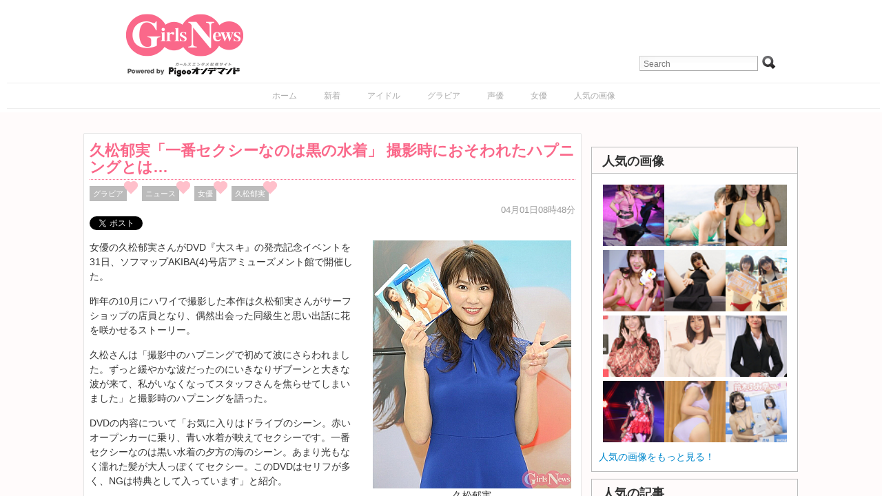

--- FILE ---
content_type: text/html; charset=UTF-8
request_url: https://www.girlsnews.tv/actress/333921
body_size: 68257
content:
<!DOCTYPE html>
<html lang="ja">
<head>

    <!-- Google tag (gtag.js) -->
    <script async src="https://www.googletagmanager.com/gtag/js?id=G-XWT3XF331P"></script>
    <script>
        window.dataLayer = window.dataLayer || [];
        function gtag(){dataLayer.push(arguments);}
        gtag('js', new Date());

        gtag('config', 'G-XWT3XF331P');
    </script>

    <meta http-equiv="Content-Type" content="text/html; charset=UTF-8"/>
    <meta name="viewport" content="width=device-width"/>
    <link rel="amphtml" href="https://www.girlsnews.tv/actress/333921?amp=1"/>
    <meta name="author" content="Re-solution"/>
    
    <link rel="shortcut icon"
          href="https://www.girlsnews.tv/wp-content/themes/girlsnews/girlsfavicon.ico"
          type="image/vnd.microsoft.icon"/>
    <meta name="generator" content="WordPress 6.6.1"/> <!-- leave this for stats -->
    <link rel="stylesheet" href="https://www.girlsnews.tv/wp-content/themes/girlsnews/style.css" type="text/css" media="all"/>
    <link rel="stylesheet" href="https://www.girlsnews.tv/wp-content/themes/girlsnews/add_css.css" type="text/css" media="all"/>

    
    <script src="/AC_RunActiveContent.js" language="javascript"></script>

            <link rel="alternate" type="application/rss+xml" title="ガールズエンターテインメント総合情報サイト RSS Feed"
              href="https://www.girlsnews.tv/?feed=rss2"/>
        <!--[if IE 6]>
    <script src="https://www.girlsnews.tv/wp-content/themes/girlsnews/belatedpng.js"></script>
    <script>
        DD_belatedPNG.fix('.png_bg, img, #sidebar ul li, .plimage, .headerimage, .homeimage');
    </script>
    <style>
      #header .blogtitle .sheen {display: none; height: 1px;}
    </style>
  <![endif]-->
    
    <meta property="fb:app_id" content="328126857270354"/>
    <!-- OGPtag Start -->
    <meta property="og:title"
          content="GirlsNews｜ 久松郁実「一番セクシーなのは黒の水着」 撮影時におそわれたハプニングとは… - GirlsNews"/>
    <meta property="og:type" content="article"/>
    <meta property="og:url" content="https://www.girlsnews.tv/actress/333921"/>
    <meta property="og:site_name" content="GirlsNews"/>
        <meta property="og:image" content="https://www.girlsnews.tv/reimage/y2019/m04/ww800/hh400/img20190331hisamatsuikumi1.jpg"/>
    <meta property="og:description" content="女優の久松郁実さんがDVD『大スキ』の発売記念イベントを31日、ソフマップAKIBA(4)号店アミューズメント館で開催した。

昨年の10月にハワイで撮影した本作は久松郁実さんがサーフショップの店員となり、偶然出会った同級生と思い出話に花を咲かせるスト..." />
    <!-- OGPtag End -->

    <!-- TwitterCard Start -->
    <meta name="twitter:card" content="summary_large_image"/>
    <meta name="twitter:creator" content="@GirlsNewsTV" />
    <meta name="twitter:site" content="@GirlsNewsTV"/>
    <meta name="twitter:title" content="GirlsNews｜ 久松郁実「一番セクシーなのは黒の水着」 撮影時におそわれたハプニングとは… - GirlsNews" />
    <meta name="twitter:description" content="女優の久松郁実さんがDVD『大スキ』の発売記念イベントを31日、ソフマップAKIBA(4)号店アミューズメント館で開催した。

昨年の10月にハワイで撮影した本作は久松郁実さんがサーフショップの店員となり、偶然出会った同級生と思い出話に花を咲かせるスト..." />
    <meta name="twitter:url" content="https://www.girlsnews.tv/actress/333921" />
    <meta name="twitter:image" content="https://www.girlsnews.tv/reimage/y2019/m04/ww800/hh400/img20190331hisamatsuikumi1.jpg" />
    <!-- TwitterCard End -->

    
		<!-- All in One SEO 4.7.0 - aioseo.com -->
		<title>久松郁実「一番セクシーなのは黒の水着」 撮影時におそわれたハプニングとは… - GirlsNews</title>
		<meta name="description" content="女優の久松郁実さんがDVD『大スキ』の発売記念イベントを31日、ソフマップAKIBA(4)号店アミューズメント" />
		<meta name="robots" content="max-image-preview:large" />
		<link rel="canonical" href="https://www.girlsnews.tv/actress/333921" />
		<meta name="generator" content="All in One SEO (AIOSEO) 4.7.0" />
		<meta property="og:locale" content="ja_JP" />
		<meta property="og:site_name" content="GirlsNews - ガールズエンターテインメント総合情報サイト" />
		<meta property="og:type" content="article" />
		<meta property="og:title" content="久松郁実「一番セクシーなのは黒の水着」 撮影時におそわれたハプニングとは… - GirlsNews" />
		<meta property="og:description" content="女優の久松郁実さんがDVD『大スキ』の発売記念イベントを31日、ソフマップAKIBA(4)号店アミューズメント" />
		<meta property="og:url" content="https://www.girlsnews.tv/actress/333921" />
		<meta property="article:published_time" content="2019-03-31T23:48:27+00:00" />
		<meta property="article:modified_time" content="2019-03-31T23:48:27+00:00" />
		<script type="application/ld+json" class="aioseo-schema">
			{"@context":"https:\/\/schema.org","@graph":[{"@type":"BlogPosting","@id":"https:\/\/www.girlsnews.tv\/actress\/333921#blogposting","name":"\u4e45\u677e\u90c1\u5b9f\u300c\u4e00\u756a\u30bb\u30af\u30b7\u30fc\u306a\u306e\u306f\u9ed2\u306e\u6c34\u7740\u300d \u64ae\u5f71\u6642\u306b\u304a\u305d\u308f\u308c\u305f\u30cf\u30d7\u30cb\u30f3\u30b0\u3068\u306f\u2026 - GirlsNews","headline":"\u4e45\u677e\u90c1\u5b9f\u300c\u4e00\u756a\u30bb\u30af\u30b7\u30fc\u306a\u306e\u306f\u9ed2\u306e\u6c34\u7740\u300d \u64ae\u5f71\u6642\u306b\u304a\u305d\u308f\u308c\u305f\u30cf\u30d7\u30cb\u30f3\u30b0\u3068\u306f\u2026","author":{"@id":"https:\/\/www.girlsnews.tv\/author\/seedxyz999#author"},"publisher":{"@id":"https:\/\/www.girlsnews.tv\/#organization"},"datePublished":"2019-04-01T08:48:27+09:00","dateModified":"2019-04-01T08:48:27+09:00","inLanguage":"ja","mainEntityOfPage":{"@id":"https:\/\/www.girlsnews.tv\/actress\/333921#webpage"},"isPartOf":{"@id":"https:\/\/www.girlsnews.tv\/actress\/333921#webpage"},"articleSection":"\u30b0\u30e9\u30d3\u30a2, \u30cb\u30e5\u30fc\u30b9, \u5973\u512a, \u4e45\u677e\u90c1\u5b9f"},{"@type":"BreadcrumbList","@id":"https:\/\/www.girlsnews.tv\/actress\/333921#breadcrumblist","itemListElement":[{"@type":"ListItem","@id":"https:\/\/www.girlsnews.tv\/#listItem","position":1,"name":"Home","item":"https:\/\/www.girlsnews.tv\/","nextItem":"https:\/\/www.girlsnews.tv\/category\/actress#listItem"},{"@type":"ListItem","@id":"https:\/\/www.girlsnews.tv\/category\/actress#listItem","position":2,"name":"\u5973\u512a","previousItem":"https:\/\/www.girlsnews.tv\/#listItem"}]},{"@type":"Organization","@id":"https:\/\/www.girlsnews.tv\/#organization","name":"GirlsNews","description":"\u30ac\u30fc\u30eb\u30ba\u30a8\u30f3\u30bf\u30fc\u30c6\u30a4\u30f3\u30e1\u30f3\u30c8\u7dcf\u5408\u60c5\u5831\u30b5\u30a4\u30c8","url":"https:\/\/www.girlsnews.tv\/"},{"@type":"Person","@id":"https:\/\/www.girlsnews.tv\/author\/seedxyz999#author","url":"https:\/\/www.girlsnews.tv\/author\/seedxyz999","name":"GirlsNews \u53d6\u6750\u73ed"},{"@type":"WebPage","@id":"https:\/\/www.girlsnews.tv\/actress\/333921#webpage","url":"https:\/\/www.girlsnews.tv\/actress\/333921","name":"\u4e45\u677e\u90c1\u5b9f\u300c\u4e00\u756a\u30bb\u30af\u30b7\u30fc\u306a\u306e\u306f\u9ed2\u306e\u6c34\u7740\u300d \u64ae\u5f71\u6642\u306b\u304a\u305d\u308f\u308c\u305f\u30cf\u30d7\u30cb\u30f3\u30b0\u3068\u306f\u2026 - GirlsNews","description":"\u5973\u512a\u306e\u4e45\u677e\u90c1\u5b9f\u3055\u3093\u304cDVD\u300e\u5927\u30b9\u30ad\u300f\u306e\u767a\u58f2\u8a18\u5ff5\u30a4\u30d9\u30f3\u30c8\u309231\u65e5\u3001\u30bd\u30d5\u30de\u30c3\u30d7AKIBA(4)\u53f7\u5e97\u30a2\u30df\u30e5\u30fc\u30ba\u30e1\u30f3\u30c8","inLanguage":"ja","isPartOf":{"@id":"https:\/\/www.girlsnews.tv\/#website"},"breadcrumb":{"@id":"https:\/\/www.girlsnews.tv\/actress\/333921#breadcrumblist"},"author":{"@id":"https:\/\/www.girlsnews.tv\/author\/seedxyz999#author"},"creator":{"@id":"https:\/\/www.girlsnews.tv\/author\/seedxyz999#author"},"datePublished":"2019-04-01T08:48:27+09:00","dateModified":"2019-04-01T08:48:27+09:00"},{"@type":"WebSite","@id":"https:\/\/www.girlsnews.tv\/#website","url":"https:\/\/www.girlsnews.tv\/","name":"GirlsNews","description":"\u30ac\u30fc\u30eb\u30ba\u30a8\u30f3\u30bf\u30fc\u30c6\u30a4\u30f3\u30e1\u30f3\u30c8\u7dcf\u5408\u60c5\u5831\u30b5\u30a4\u30c8","inLanguage":"ja","publisher":{"@id":"https:\/\/www.girlsnews.tv\/#organization"}}]}
		</script>
		<!-- All in One SEO -->

<script type="text/javascript" id="wpp-js" src="https://www.girlsnews.tv/wp-content/plugins/wordpress-popular-posts/assets/js/wpp.min.js" data-sampling="0" data-sampling-rate="100" data-api-url="https://www.girlsnews.tv/wp-json/wordpress-popular-posts" data-post-id="333921" data-token="f5739218a1" data-lang="0" data-debug="0"></script>
<link rel='dns-prefetch' href='//code.jquery.com' />
<link rel="alternate" type="application/rss+xml" title="GirlsNews &raquo; 久松郁実「一番セクシーなのは黒の水着」 撮影時におそわれたハプニングとは… のコメントのフィード" href="https://www.girlsnews.tv/actress/333921/feed" />
<script type="text/javascript">
/* <![CDATA[ */
window._wpemojiSettings = {"baseUrl":"https:\/\/s.w.org\/images\/core\/emoji\/15.0.3\/72x72\/","ext":".png","svgUrl":"https:\/\/s.w.org\/images\/core\/emoji\/15.0.3\/svg\/","svgExt":".svg","source":{"concatemoji":"https:\/\/www.girlsnews.tv\/wp-includes\/js\/wp-emoji-release.min.js?ver=6.6.1"}};
/*! This file is auto-generated */
!function(i,n){var o,s,e;function c(e){try{var t={supportTests:e,timestamp:(new Date).valueOf()};sessionStorage.setItem(o,JSON.stringify(t))}catch(e){}}function p(e,t,n){e.clearRect(0,0,e.canvas.width,e.canvas.height),e.fillText(t,0,0);var t=new Uint32Array(e.getImageData(0,0,e.canvas.width,e.canvas.height).data),r=(e.clearRect(0,0,e.canvas.width,e.canvas.height),e.fillText(n,0,0),new Uint32Array(e.getImageData(0,0,e.canvas.width,e.canvas.height).data));return t.every(function(e,t){return e===r[t]})}function u(e,t,n){switch(t){case"flag":return n(e,"\ud83c\udff3\ufe0f\u200d\u26a7\ufe0f","\ud83c\udff3\ufe0f\u200b\u26a7\ufe0f")?!1:!n(e,"\ud83c\uddfa\ud83c\uddf3","\ud83c\uddfa\u200b\ud83c\uddf3")&&!n(e,"\ud83c\udff4\udb40\udc67\udb40\udc62\udb40\udc65\udb40\udc6e\udb40\udc67\udb40\udc7f","\ud83c\udff4\u200b\udb40\udc67\u200b\udb40\udc62\u200b\udb40\udc65\u200b\udb40\udc6e\u200b\udb40\udc67\u200b\udb40\udc7f");case"emoji":return!n(e,"\ud83d\udc26\u200d\u2b1b","\ud83d\udc26\u200b\u2b1b")}return!1}function f(e,t,n){var r="undefined"!=typeof WorkerGlobalScope&&self instanceof WorkerGlobalScope?new OffscreenCanvas(300,150):i.createElement("canvas"),a=r.getContext("2d",{willReadFrequently:!0}),o=(a.textBaseline="top",a.font="600 32px Arial",{});return e.forEach(function(e){o[e]=t(a,e,n)}),o}function t(e){var t=i.createElement("script");t.src=e,t.defer=!0,i.head.appendChild(t)}"undefined"!=typeof Promise&&(o="wpEmojiSettingsSupports",s=["flag","emoji"],n.supports={everything:!0,everythingExceptFlag:!0},e=new Promise(function(e){i.addEventListener("DOMContentLoaded",e,{once:!0})}),new Promise(function(t){var n=function(){try{var e=JSON.parse(sessionStorage.getItem(o));if("object"==typeof e&&"number"==typeof e.timestamp&&(new Date).valueOf()<e.timestamp+604800&&"object"==typeof e.supportTests)return e.supportTests}catch(e){}return null}();if(!n){if("undefined"!=typeof Worker&&"undefined"!=typeof OffscreenCanvas&&"undefined"!=typeof URL&&URL.createObjectURL&&"undefined"!=typeof Blob)try{var e="postMessage("+f.toString()+"("+[JSON.stringify(s),u.toString(),p.toString()].join(",")+"));",r=new Blob([e],{type:"text/javascript"}),a=new Worker(URL.createObjectURL(r),{name:"wpTestEmojiSupports"});return void(a.onmessage=function(e){c(n=e.data),a.terminate(),t(n)})}catch(e){}c(n=f(s,u,p))}t(n)}).then(function(e){for(var t in e)n.supports[t]=e[t],n.supports.everything=n.supports.everything&&n.supports[t],"flag"!==t&&(n.supports.everythingExceptFlag=n.supports.everythingExceptFlag&&n.supports[t]);n.supports.everythingExceptFlag=n.supports.everythingExceptFlag&&!n.supports.flag,n.DOMReady=!1,n.readyCallback=function(){n.DOMReady=!0}}).then(function(){return e}).then(function(){var e;n.supports.everything||(n.readyCallback(),(e=n.source||{}).concatemoji?t(e.concatemoji):e.wpemoji&&e.twemoji&&(t(e.twemoji),t(e.wpemoji)))}))}((window,document),window._wpemojiSettings);
/* ]]> */
</script>
<style id='wp-emoji-styles-inline-css' type='text/css'>

	img.wp-smiley, img.emoji {
		display: inline !important;
		border: none !important;
		box-shadow: none !important;
		height: 1em !important;
		width: 1em !important;
		margin: 0 0.07em !important;
		vertical-align: -0.1em !important;
		background: none !important;
		padding: 0 !important;
	}
</style>
<link rel='stylesheet' id='wp-block-library-css' href='https://www.girlsnews.tv/wp-includes/css/dist/block-library/style.min.css?ver=6.6.1' type='text/css' media='all' />
<style id='classic-theme-styles-inline-css' type='text/css'>
/*! This file is auto-generated */
.wp-block-button__link{color:#fff;background-color:#32373c;border-radius:9999px;box-shadow:none;text-decoration:none;padding:calc(.667em + 2px) calc(1.333em + 2px);font-size:1.125em}.wp-block-file__button{background:#32373c;color:#fff;text-decoration:none}
</style>
<style id='global-styles-inline-css' type='text/css'>
:root{--wp--preset--aspect-ratio--square: 1;--wp--preset--aspect-ratio--4-3: 4/3;--wp--preset--aspect-ratio--3-4: 3/4;--wp--preset--aspect-ratio--3-2: 3/2;--wp--preset--aspect-ratio--2-3: 2/3;--wp--preset--aspect-ratio--16-9: 16/9;--wp--preset--aspect-ratio--9-16: 9/16;--wp--preset--color--black: #000000;--wp--preset--color--cyan-bluish-gray: #abb8c3;--wp--preset--color--white: #ffffff;--wp--preset--color--pale-pink: #f78da7;--wp--preset--color--vivid-red: #cf2e2e;--wp--preset--color--luminous-vivid-orange: #ff6900;--wp--preset--color--luminous-vivid-amber: #fcb900;--wp--preset--color--light-green-cyan: #7bdcb5;--wp--preset--color--vivid-green-cyan: #00d084;--wp--preset--color--pale-cyan-blue: #8ed1fc;--wp--preset--color--vivid-cyan-blue: #0693e3;--wp--preset--color--vivid-purple: #9b51e0;--wp--preset--gradient--vivid-cyan-blue-to-vivid-purple: linear-gradient(135deg,rgba(6,147,227,1) 0%,rgb(155,81,224) 100%);--wp--preset--gradient--light-green-cyan-to-vivid-green-cyan: linear-gradient(135deg,rgb(122,220,180) 0%,rgb(0,208,130) 100%);--wp--preset--gradient--luminous-vivid-amber-to-luminous-vivid-orange: linear-gradient(135deg,rgba(252,185,0,1) 0%,rgba(255,105,0,1) 100%);--wp--preset--gradient--luminous-vivid-orange-to-vivid-red: linear-gradient(135deg,rgba(255,105,0,1) 0%,rgb(207,46,46) 100%);--wp--preset--gradient--very-light-gray-to-cyan-bluish-gray: linear-gradient(135deg,rgb(238,238,238) 0%,rgb(169,184,195) 100%);--wp--preset--gradient--cool-to-warm-spectrum: linear-gradient(135deg,rgb(74,234,220) 0%,rgb(151,120,209) 20%,rgb(207,42,186) 40%,rgb(238,44,130) 60%,rgb(251,105,98) 80%,rgb(254,248,76) 100%);--wp--preset--gradient--blush-light-purple: linear-gradient(135deg,rgb(255,206,236) 0%,rgb(152,150,240) 100%);--wp--preset--gradient--blush-bordeaux: linear-gradient(135deg,rgb(254,205,165) 0%,rgb(254,45,45) 50%,rgb(107,0,62) 100%);--wp--preset--gradient--luminous-dusk: linear-gradient(135deg,rgb(255,203,112) 0%,rgb(199,81,192) 50%,rgb(65,88,208) 100%);--wp--preset--gradient--pale-ocean: linear-gradient(135deg,rgb(255,245,203) 0%,rgb(182,227,212) 50%,rgb(51,167,181) 100%);--wp--preset--gradient--electric-grass: linear-gradient(135deg,rgb(202,248,128) 0%,rgb(113,206,126) 100%);--wp--preset--gradient--midnight: linear-gradient(135deg,rgb(2,3,129) 0%,rgb(40,116,252) 100%);--wp--preset--font-size--small: 13px;--wp--preset--font-size--medium: 20px;--wp--preset--font-size--large: 36px;--wp--preset--font-size--x-large: 42px;--wp--preset--spacing--20: 0.44rem;--wp--preset--spacing--30: 0.67rem;--wp--preset--spacing--40: 1rem;--wp--preset--spacing--50: 1.5rem;--wp--preset--spacing--60: 2.25rem;--wp--preset--spacing--70: 3.38rem;--wp--preset--spacing--80: 5.06rem;--wp--preset--shadow--natural: 6px 6px 9px rgba(0, 0, 0, 0.2);--wp--preset--shadow--deep: 12px 12px 50px rgba(0, 0, 0, 0.4);--wp--preset--shadow--sharp: 6px 6px 0px rgba(0, 0, 0, 0.2);--wp--preset--shadow--outlined: 6px 6px 0px -3px rgba(255, 255, 255, 1), 6px 6px rgba(0, 0, 0, 1);--wp--preset--shadow--crisp: 6px 6px 0px rgba(0, 0, 0, 1);}:where(.is-layout-flex){gap: 0.5em;}:where(.is-layout-grid){gap: 0.5em;}body .is-layout-flex{display: flex;}.is-layout-flex{flex-wrap: wrap;align-items: center;}.is-layout-flex > :is(*, div){margin: 0;}body .is-layout-grid{display: grid;}.is-layout-grid > :is(*, div){margin: 0;}:where(.wp-block-columns.is-layout-flex){gap: 2em;}:where(.wp-block-columns.is-layout-grid){gap: 2em;}:where(.wp-block-post-template.is-layout-flex){gap: 1.25em;}:where(.wp-block-post-template.is-layout-grid){gap: 1.25em;}.has-black-color{color: var(--wp--preset--color--black) !important;}.has-cyan-bluish-gray-color{color: var(--wp--preset--color--cyan-bluish-gray) !important;}.has-white-color{color: var(--wp--preset--color--white) !important;}.has-pale-pink-color{color: var(--wp--preset--color--pale-pink) !important;}.has-vivid-red-color{color: var(--wp--preset--color--vivid-red) !important;}.has-luminous-vivid-orange-color{color: var(--wp--preset--color--luminous-vivid-orange) !important;}.has-luminous-vivid-amber-color{color: var(--wp--preset--color--luminous-vivid-amber) !important;}.has-light-green-cyan-color{color: var(--wp--preset--color--light-green-cyan) !important;}.has-vivid-green-cyan-color{color: var(--wp--preset--color--vivid-green-cyan) !important;}.has-pale-cyan-blue-color{color: var(--wp--preset--color--pale-cyan-blue) !important;}.has-vivid-cyan-blue-color{color: var(--wp--preset--color--vivid-cyan-blue) !important;}.has-vivid-purple-color{color: var(--wp--preset--color--vivid-purple) !important;}.has-black-background-color{background-color: var(--wp--preset--color--black) !important;}.has-cyan-bluish-gray-background-color{background-color: var(--wp--preset--color--cyan-bluish-gray) !important;}.has-white-background-color{background-color: var(--wp--preset--color--white) !important;}.has-pale-pink-background-color{background-color: var(--wp--preset--color--pale-pink) !important;}.has-vivid-red-background-color{background-color: var(--wp--preset--color--vivid-red) !important;}.has-luminous-vivid-orange-background-color{background-color: var(--wp--preset--color--luminous-vivid-orange) !important;}.has-luminous-vivid-amber-background-color{background-color: var(--wp--preset--color--luminous-vivid-amber) !important;}.has-light-green-cyan-background-color{background-color: var(--wp--preset--color--light-green-cyan) !important;}.has-vivid-green-cyan-background-color{background-color: var(--wp--preset--color--vivid-green-cyan) !important;}.has-pale-cyan-blue-background-color{background-color: var(--wp--preset--color--pale-cyan-blue) !important;}.has-vivid-cyan-blue-background-color{background-color: var(--wp--preset--color--vivid-cyan-blue) !important;}.has-vivid-purple-background-color{background-color: var(--wp--preset--color--vivid-purple) !important;}.has-black-border-color{border-color: var(--wp--preset--color--black) !important;}.has-cyan-bluish-gray-border-color{border-color: var(--wp--preset--color--cyan-bluish-gray) !important;}.has-white-border-color{border-color: var(--wp--preset--color--white) !important;}.has-pale-pink-border-color{border-color: var(--wp--preset--color--pale-pink) !important;}.has-vivid-red-border-color{border-color: var(--wp--preset--color--vivid-red) !important;}.has-luminous-vivid-orange-border-color{border-color: var(--wp--preset--color--luminous-vivid-orange) !important;}.has-luminous-vivid-amber-border-color{border-color: var(--wp--preset--color--luminous-vivid-amber) !important;}.has-light-green-cyan-border-color{border-color: var(--wp--preset--color--light-green-cyan) !important;}.has-vivid-green-cyan-border-color{border-color: var(--wp--preset--color--vivid-green-cyan) !important;}.has-pale-cyan-blue-border-color{border-color: var(--wp--preset--color--pale-cyan-blue) !important;}.has-vivid-cyan-blue-border-color{border-color: var(--wp--preset--color--vivid-cyan-blue) !important;}.has-vivid-purple-border-color{border-color: var(--wp--preset--color--vivid-purple) !important;}.has-vivid-cyan-blue-to-vivid-purple-gradient-background{background: var(--wp--preset--gradient--vivid-cyan-blue-to-vivid-purple) !important;}.has-light-green-cyan-to-vivid-green-cyan-gradient-background{background: var(--wp--preset--gradient--light-green-cyan-to-vivid-green-cyan) !important;}.has-luminous-vivid-amber-to-luminous-vivid-orange-gradient-background{background: var(--wp--preset--gradient--luminous-vivid-amber-to-luminous-vivid-orange) !important;}.has-luminous-vivid-orange-to-vivid-red-gradient-background{background: var(--wp--preset--gradient--luminous-vivid-orange-to-vivid-red) !important;}.has-very-light-gray-to-cyan-bluish-gray-gradient-background{background: var(--wp--preset--gradient--very-light-gray-to-cyan-bluish-gray) !important;}.has-cool-to-warm-spectrum-gradient-background{background: var(--wp--preset--gradient--cool-to-warm-spectrum) !important;}.has-blush-light-purple-gradient-background{background: var(--wp--preset--gradient--blush-light-purple) !important;}.has-blush-bordeaux-gradient-background{background: var(--wp--preset--gradient--blush-bordeaux) !important;}.has-luminous-dusk-gradient-background{background: var(--wp--preset--gradient--luminous-dusk) !important;}.has-pale-ocean-gradient-background{background: var(--wp--preset--gradient--pale-ocean) !important;}.has-electric-grass-gradient-background{background: var(--wp--preset--gradient--electric-grass) !important;}.has-midnight-gradient-background{background: var(--wp--preset--gradient--midnight) !important;}.has-small-font-size{font-size: var(--wp--preset--font-size--small) !important;}.has-medium-font-size{font-size: var(--wp--preset--font-size--medium) !important;}.has-large-font-size{font-size: var(--wp--preset--font-size--large) !important;}.has-x-large-font-size{font-size: var(--wp--preset--font-size--x-large) !important;}
:where(.wp-block-post-template.is-layout-flex){gap: 1.25em;}:where(.wp-block-post-template.is-layout-grid){gap: 1.25em;}
:where(.wp-block-columns.is-layout-flex){gap: 2em;}:where(.wp-block-columns.is-layout-grid){gap: 2em;}
:root :where(.wp-block-pullquote){font-size: 1.5em;line-height: 1.6;}
</style>
<link rel='stylesheet' id='contact-form-7-css' href='https://www.girlsnews.tv/wp-content/plugins/contact-form-7/includes/css/styles.css?ver=5.9.8' type='text/css' media='all' />
<link rel='stylesheet' id='wp-pagenavi-css' href='https://www.girlsnews.tv/wp-content/plugins/wp-pagenavi/pagenavi-css.css?ver=2.70' type='text/css' media='all' />
<link rel='stylesheet' id='wordpress-popular-posts-css-css' href='https://www.girlsnews.tv/wp-content/plugins/wordpress-popular-posts/assets/css/wpp.css?ver=7.0.1' type='text/css' media='all' />
<link rel="https://api.w.org/" href="https://www.girlsnews.tv/wp-json/" /><link rel="alternate" title="JSON" type="application/json" href="https://www.girlsnews.tv/wp-json/wp/v2/posts/333921" /><link rel="EditURI" type="application/rsd+xml" title="RSD" href="https://www.girlsnews.tv/xmlrpc.php?rsd" />
<meta name="generator" content="WordPress 6.6.1" />
<link rel='shortlink' href='https://www.girlsnews.tv/?p=333921' />
<link rel="alternate" title="oEmbed (JSON)" type="application/json+oembed" href="https://www.girlsnews.tv/wp-json/oembed/1.0/embed?url=https%3A%2F%2Fwww.girlsnews.tv%2Factress%2F333921" />
<link rel="alternate" title="oEmbed (XML)" type="text/xml+oembed" href="https://www.girlsnews.tv/wp-json/oembed/1.0/embed?url=https%3A%2F%2Fwww.girlsnews.tv%2Factress%2F333921&#038;format=xml" />
            <style id="wpp-loading-animation-styles">@-webkit-keyframes bgslide{from{background-position-x:0}to{background-position-x:-200%}}@keyframes bgslide{from{background-position-x:0}to{background-position-x:-200%}}.wpp-widget-block-placeholder,.wpp-shortcode-placeholder{margin:0 auto;width:60px;height:3px;background:#dd3737;background:linear-gradient(90deg,#dd3737 0%,#571313 10%,#dd3737 100%);background-size:200% auto;border-radius:3px;-webkit-animation:bgslide 1s infinite linear;animation:bgslide 1s infinite linear}</style>
            

    <!-- lightbox -->
    <link rel="stylesheet" href="https://www.girlsnews.tv/wp-content/themes/girlsnews/js/lightbox.css" type="text/css" media="screen"/>
    <script type="text/javascript" src="https://www.girlsnews.tv/wp-content/themes/girlsnews/js/lightbox-plus-jquery.js"></script>

            <!-- Sidebar docking boxes (dbx) by Brothercake - http://www.brothercake.com/ -->
        <script type="text/javascript" src="https://www.girlsnews.tv/wp-content/themes/girlsnews/js/dbx/dbx.js"></script>
        <script type="text/javascript" src="https://www.girlsnews.tv/wp-content/themes/girlsnews/js/dbx/dbx-key.js"></script>
        <link rel="stylesheet" type="text/css" href="https://www.girlsnews.tv/wp-content/themes/girlsnews/js/dbx/dbx.css"
          media="screen, projection"/>
    <script type="text/javascript" src="/js/dropdownmenu/navi/DropDownMenu.js" defer="defer"></script>
    <script type="text/javascript">
        (function () {
            //スクロールのオフセット値
            var offsetY = -10;
            //スクロールにかかる時間
            var time = 500;

            //ページ内リンクのみを取得
            $('a[href^=#]').click(function () {
                //移動先となる要素を取得
                var target = $(this.hash);
                if (!target.length) return;
                //移動先となる値
                var targetY = target.offset().top + offsetY;
                //スクロールアニメーション
                $('html,body').animate({scrollTop: targetY}, time, 'swing');
                //ハッシュ書き換えとく
                window.history.pushState(null, null, this.hash);
                //デフォルトの処理はキャンセル
                return false;
            });
        });
    </script>
    
    <link rel="stylesheet" type="text/css" href="https://www.girlsnews.tv/wp-content/themes/girlsnews/js/slidebars/slidebars.css"
          media="screen, projection"/>
    <script type="text/javascript" src="https://www.girlsnews.tv/wp-content/themes/girlsnews/js/jscroll/jquery.jscroll.min.js"></script>

    <script type='text/javascript'>
        var googletag = googletag || {};
        googletag.cmd = googletag.cmd || [];
        (function () {
            var gads = document.createElement('script');
            gads.async = true;
            gads.type = 'text/javascript';
            var useSSL = 'https:' == document.location.protocol;
            gads.src = (useSSL ? 'https:' : 'http:') + '//www.googletagservices.com/tag/js/gpt.js';
            var node = document.getElementsByTagName('script')[0];
            node.parentNode.insertBefore(gads, node);
        })();
    </script>
    <script type='text/javascript'>
        googletag.cmd.push(function () {
            googletag.defineSlot('/51459170/MicroAdビッグバナー', [728, 90], 'div-gpt-ad-1365661108501-0').addService(googletag.pubads());
            googletag.defineSlot('/51459170/ビッグバナー_記事', [728, 90], 'div-gpt-ad-1365661108501-1').addService(googletag.pubads());
            googletag.defineSlot('/51459170/レクタングル_上', [300, 250], 'div-gpt-ad-1365661108501-2').addService(googletag.pubads());
            googletag.defineSlot('/51459170/レクタングル_下', [300, 250], 'div-gpt-ad-1365661108501-3').addService(googletag.pubads());
            googletag.defineSlot('/51459170/レクタングル_記事', [300, 250], 'div-gpt-ad-1365661108501-4').addService(googletag.pubads());
            googletag.pubads().enableSingleRequest();
            googletag.enableServices();
        });
    </script>

    <!-- microadCOMPASS広告 -->
    <script type="text/javascript">
        var microadCompass = microadCompass || {};
        microadCompass.queue = microadCompass.queue || [];
    </script>
    <script type="text/javascript" charset="UTF-8" src="//j.microad.net/js/compass.js"
            onload="new microadCompass.AdInitializer().initialize();" async></script>
    <!-- Fotorama from CDNJS, 19 KB -->
    <link  href="/fotorama/fotorama.css" rel="stylesheet">

</head>

<body>
<!-- Google Tag Manager Start -->
<script type="text/javascript">
    window.___gcfg = {lang: 'ja'};

    (function () {
        var po = document.createElement('script');
        po.type = 'text/javascript';
        po.async = true;
        po.src = 'https://apis.google.com/js/plusone.js';
        var s = document.getElementsByTagName('script')[0];
        s.parentNode.insertBefore(po, s);
    })();
</script>

<div id="fb-root"></div>
<script>
    (function (d, s, id) {
        var js, fjs = d.getElementsByTagName(s)[0];
        if (d.getElementById(id)) return;
        js = d.createElement(s);
        js.id = id;
        js.src = "https://connect.facebook.net/ja_JP/all.js#xfbml=1&appId=313238798761910";
        fjs.parentNode.insertBefore(js, fjs);
    }(document, 'script', 'facebook-jssdk'));
</script>

<div canvas="container"><!-- for Slidebars Start -->
    <!-- PigooHoverMenu Start -->
    <nav id="gnav" style="display: none;"></nav>
        <!-- PigooHoverMenu End -->

    <div id="header" class="fix contents">
                                    <div class="blogtitle">
                    <a href="https://www.girlsnews.tv"><img class="logo"
                                                                       src="https://www.girlsnews.tv/wp-content/themes/girlsnews/images/logo.png"
                                                                       alt="GirlsNews"/></a>
                </div>
            

            <div class="toolbox"><form method="get" id="searchform" action="https://www.girlsnews.tv/" target="_top">
  <input type="text" name="s" value="" id="s" placeholder="Search" />
  <input type="submit" value="Go" id="searchsubmit" class="png_bg" />
</form></div>
        
        <div id="sp-menu"></div>

    </div><!-- /header -->

    <div id="menu"><div class="menu-%e3%83%a1%e3%83%8b%e3%83%a5%e3%83%bc-container"><ul id="nav" class="menu"><li id="menu-item-41332" class="menu-item menu-item-type-custom menu-item-object-custom menu-item-41332"><a href="https://girlsnews.tv/">ホーム</a></li>
<li id="menu-item-298439" class="menu-item menu-item-type-taxonomy menu-item-object-category current-post-ancestor current-menu-parent current-post-parent menu-item-298439"><a href="https://www.girlsnews.tv/category/news">新着</a></li>
<li id="menu-item-298438" class="menu-item menu-item-type-taxonomy menu-item-object-category menu-item-298438"><a href="https://www.girlsnews.tv/category/unit">アイドル</a></li>
<li id="menu-item-412166" class="menu-item menu-item-type-taxonomy menu-item-object-category current-post-ancestor current-menu-parent current-post-parent menu-item-412166"><a href="https://www.girlsnews.tv/category/gravureidol">グラビア</a></li>
<li id="menu-item-41559" class="menu-item menu-item-type-taxonomy menu-item-object-category menu-item-41559"><a href="https://www.girlsnews.tv/category/voice">声優</a></li>
<li id="menu-item-41560" class="menu-item menu-item-type-taxonomy menu-item-object-category current-post-ancestor current-menu-parent current-post-parent menu-item-41560"><a href="https://www.girlsnews.tv/category/actress">女優</a></li>
<li id="menu-item-41331" class="menu-item menu-item-type-custom menu-item-object-custom menu-item-41331"><a href="https://girlsnews.tv/hotimages">人気の画像</a></li>
</ul></div></div>

<div class="base">
  <div class="contents">
    
        
    <div class="main_colum repo_contents">
                          <div class="post" id="post-333921">
          <div class="title">
            <h1>久松郁実「一番セクシーなのは黒の水着」 撮影時におそわれたハプニングとは…</h1>
            <div class="postdata">
                            <div class="clearfix">
                <span class="category"><a href="https://www.girlsnews.tv/category/gravureidol" rel="category tag" class="data-tag_1">グラビア</a> <a href="https://www.girlsnews.tv/favorite.php?cat_id=5478&mode=add" class="add_fav add_fav_1"><span class="heart"></span></a><a href="https://www.girlsnews.tv/category/news" rel="category tag" class="data-tag_2">ニュース</a> <a href="https://www.girlsnews.tv/favorite.php?cat_id=80&mode=add" class="add_fav add_fav_2"><span class="heart"></span></a><a href="https://www.girlsnews.tv/category/actress" rel="category tag" class="data-tag_3">女優</a> <a href="https://www.girlsnews.tv/favorite.php?cat_id=73&mode=add" class="add_fav add_fav_3"><span class="heart"></span></a><a href="https://www.girlsnews.tv/tag/%e4%b9%85%e6%9d%be%e9%83%81%e5%ae%9f" rel="tag" class="data-tag_4">久松郁実</a> <a href="https://www.girlsnews.tv/favorite.php?tag_id=303&mode=add" class="add_fav add_fav_4"><span class="heart"></span></a></span><!-- カテゴリータグ -->

                <span class="postdate">04月01日08時48分</span>
                <span class="sharebox"><ul>
  <li id="twitter"><a href="//twitter.com/share" class="twitter-share-button" data-lang="ja">この記事をTwitterでつぶやく_</a><script>!function(d,s,id){var js,fjs=d.getElementsByTagName(s)[0];if(!d.getElementById(id)){js=d.createElement(s);js.id=id;js.src="//platform.twitter.com/widgets.js";fjs.parentNode.insertBefore(js,fjs);}}(document,"script","twitter-wjs");</script></li>
  <li class="likeButton"><div class="fb-like" data-send="false" data-layout="button_count" data-width="100" data-show-faces="false"></div></li>
  <li><a href="//b.hatena.ne.jp/entry/https://www.girlsnews.tv/actress/333921" class="hatena-bookmark-button" data-hatena-bookmark-title="久松郁実「一番セクシーなのは黒の水着」 撮影時におそわれたハプニングとは…" data-hatena-bookmark-layout="standard" title="このエントリーをはてなブックマークに追加"><img src="//b.st-hatena.com/images/entry-button/button-only.gif" alt="このエントリーをはてなブックマークに追加" width="20" height="20" style="border: none;" />このエントリーをはてなブックマークに追加</a><script type="text/javascript" src="//b.st-hatena.com/js/bookmark_button.js" charset="utf-8" async="async"></script></li>
  <li id="google"><g:plusone size="medium"></g:plusone></li>
</ul>
</span><!-- ソーシャルボタン -->
              </div>
              <!--<span class="right mini-add-comment"><a href="#respond">Add comments</a></span>-->
            </div>
          </div>
          
          <div class="entry">
            <div class="content_text">
              <!-- 画像 Start -->
              <div class="img_field_wrap">
                <div id="img_field" name="img_field" class="clearfix">
                  
                <div class="single_img_field_l">
                  
                  <a class="single_image" data-fancybox="gallery" data-caption="久松郁実" data-test="yu" href="https://www.girlsnews.tv/reimage/y2019/m04/w1000/img20190331hisamatsuikumi1.jpg" title="久松郁実">
                    <img src="https://www.girlsnews.tv/reimage/y2019/m04/w288/img20190331hisamatsuikumi1.jpg" alt="久松郁実"></a>
                  <div class="single_img_field_lalt">久松郁実</div>
                </div>

                    <div class="single_img_field_s_wrap">
                    <ul>

                        <li class="single_img_field_s">
                          <a class="single_image" data-fancybox="gallery" data-caption="久松郁実" href="https://www.girlsnews.tv/reimage/y2019/m04/w1000/img20190331hisamatsuikumi2.jpg"  title="久松郁実" >
                            <img src="https://www.girlsnews.tv/reimage/y2019/m04/w130/h90/img20190331hisamatsuikumi2.jpg" alt="久松郁実"></a>
                        </li>

                        <li class="single_img_field_s">
                          <a class="single_image" data-fancybox="gallery" data-caption="久松郁実" href="https://www.girlsnews.tv/reimage/y2019/m04/w1000/img20190331hisamatsuikumi3.jpg" title="久松郁実" >
                            <img src="https://www.girlsnews.tv/reimage/y2019/m04/w130/h90/img20190331hisamatsuikumi3.jpg" alt="久松郁実"></a>
                        </li>

                        <li class="single_img_field_s">
                          <a class="single_image" data-fancybox="gallery" data-caption="久松郁実" href="https://www.girlsnews.tv/reimage/y2019/m04/w1000/img20190331hisamatsuikumi4.jpg"  title="久松郁実" >
                            <img src="https://www.girlsnews.tv/reimage/y2019/m04/w130/h90/img20190331hisamatsuikumi4.jpg" alt="久松郁実"></a>
                        </li>

                        <li class="single_img_field_s">
                          <a class="single_image" data-fancybox="gallery" data-caption="久松郁実" href="https://www.girlsnews.tv/reimage/y2019/m04/w1000/img20190331hisamatsuikumi5.jpg" title="久松郁実" >
                            <img src="https://www.girlsnews.tv/reimage/y2019/m04/w130/h90/img20190331hisamatsuikumi5.jpg" alt="久松郁実"></a>
                        </li>

        </ul>
        </div>
                                  </div>
                                  <div class="banner" style="display: none"><!-- レクタングル_記事 -->
                    <div id='div-gpt-ad-1365661108501-4' style='width:300px; height:250px;'>
                      <script type='text/javascript'>
                        googletag.cmd.push(function() { googletag.display('div-gpt-ad-1365661108501-4'); });
                      </script>
                    </div>
                  </div><!-- MicroAD End -->
                              </div>
              <!-- 画像 End -->
              
              <p>女優の久松郁実さんがDVD『大スキ』の発売記念イベントを31日、ソフマップAKIBA(4)号店アミューズメント館で開催した。</p>
<p>昨年の10月にハワイで撮影した本作は久松郁実さんがサーフショップの店員となり、偶然出会った同級生と思い出話に花を咲かせるストーリー。</p>
<p>久松さんは「撮影中のハプニングで初めて波にさらわれました。ずっと緩やかな波だったのにいきなりザブーンと大きな波が来て、私がいなくなってスタッフさんを焦らせてしまいました」と撮影時のハプニングを語った。</p>
<p>DVDの内容について「お気に入りはドライブのシーン。赤いオープンカーに乗り、青い水着が映えてセクシーです。一番セクシーなのは黒い水着の夕方の海のシーン。あまり光もなく濡れた髪が大人っぽくてセクシー。このDVDはセリフが多く、NGは特典として入っています」と紹介。</p>
<p>タイトルの由来について「今までは名前にちなんで“193”など使っていましたが、今回はストーリーがあり相手に伝わればいいなという気持ちを込めて『大スキ』です。ジャケットに表示されているのは直筆です。30枚ぐらい書いた中の渾身の大スキです」と語った。</p>
<p>最後にタイトルの『大スキ』にちなみ、今ハマっている大スキなものを聞かれて「ゲームです。家で3時間ぐらいやっています。家に居る時はゲームしているか携帯電話をいじっていることが多いので、3時間までに抑えてランニングをしたりしています」と語っていた。</p>
<p>＜プロフィール＞</p>
<p>久松郁実(ひさまつ いくみ)</p>
<p>生年月日：1996年2月18日<br />
サイズ：T165 B83 W59 H86<br />
血液型：O型<br />
出身地：東京都<br />
趣味：ゴルフ、一人カラオケ<br />
特技：バスケ、野球、遠泳</p>
                            
                            
              <small class="pastpost"><a href="https://www.girlsnews.tv/unit/333935" rel="next">前の記事へ</a></small>
              <small class="nextpost"><a href="https://www.girlsnews.tv/news/333899" rel="prev">次の記事へ</a></small>
            </div><!-- /content_text -->
            
            <div class="clearfix">
              <span class="sharebox"><ul>
  <li id="twitter"><a href="//twitter.com/share" class="twitter-share-button" data-lang="ja">この記事をTwitterでつぶやく_</a><script>!function(d,s,id){var js,fjs=d.getElementsByTagName(s)[0];if(!d.getElementById(id)){js=d.createElement(s);js.id=id;js.src="//platform.twitter.com/widgets.js";fjs.parentNode.insertBefore(js,fjs);}}(document,"script","twitter-wjs");</script></li>
  <li class="likeButton"><div class="fb-like" data-send="false" data-layout="button_count" data-width="100" data-show-faces="false"></div></li>
  <li><a href="//b.hatena.ne.jp/entry/https://www.girlsnews.tv/actress/333921" class="hatena-bookmark-button" data-hatena-bookmark-title="久松郁実「一番セクシーなのは黒の水着」 撮影時におそわれたハプニングとは…" data-hatena-bookmark-layout="standard" title="このエントリーをはてなブックマークに追加"><img src="//b.st-hatena.com/images/entry-button/button-only.gif" alt="このエントリーをはてなブックマークに追加" width="20" height="20" style="border: none;" />このエントリーをはてなブックマークに追加</a><script type="text/javascript" src="//b.st-hatena.com/js/bookmark_button.js" charset="utf-8" async="async"></script></li>
  <li id="google"><g:plusone size="medium"></g:plusone></li>
</ul>
</span><!-- ソーシャルボタン -->
            </div>
            
                          <!-- microadCOMPASS広告 PC -->
              <ul class="pc_ad" style="overflow:hidden;width:100%;margin:0 auto;">
                <li style="float:left;margin:0 20px 100px 30px;">
                  <div id="4ffc4944c4f9fd66a839ec7cd01afe57">
                    <script type="text/javascript">
                        microadCompass.queue.push({
                            "spot": "4ffc4944c4f9fd66a839ec7cd01afe57"
                        });
                    </script>
                  </div>
                </li>
                <li style="float:left;margin:0 30px 100px 20px;">
                  <div id="bbc9139edfec7d4130cd1e7b0c621ecf">
                    <script type="text/javascript">
                        microadCompass.queue.push({
                            "spot": "bbc9139edfec7d4130cd1e7b0c621ecf"
                        });
                    </script>
                  </div>
                </li>
              </ul>
              
              <!-- microadCOMPASS広告 SP -->
              <div id="710bcce4980db36fc58960224ba38f14" class="sp_ad">
                <script type="text/javascript">
                    microadCompass.queue.push({
                        "spot": "710bcce4980db36fc58960224ba38f14"
                    });
                </script>
              </div>
                        
            <!-- オンデマンド検索一覧 start -->
                                      <h4 class="elements">関連動画を観る</h4>
              <ul class="ondemand_search">
                              <li>
                  <a href="https://ondemand.pigoo.jp/detail/35949">
                                          <img title="【無料放送】GirlsNews #160" alt="【無料放送】GirlsNews #160" src="https://img.pigoo.jp/upimages/img639425075fd96_01_480x270_resize.jpg">
                                      </a>
                  <div class="information">
                    <a href="https://ondemand.pigoo.jp/detail/35949">
                      <h3>【無料放送】GirlsNews #160</h3>
                    </a>
                    <p>Pigooの番組、AKIBAカルチャーズ劇場の公演、アイドルフェスのライブ映像、さらにアイドル達のイベントの模様や情報を紹介します!</p>
                  </div>
                </li>
                            </ul>
                        <!-- オンデマンド検索一覧 End -->
            
                          <!-- SpeeUZOU広告 PC -->
              <div class="uz-2-girlsnews_pc uz-ny pc_ad"></div>
              <!--<script async type="text/javascript" src="//staging-speee-ad.akamaized.net/tag/2-girlsnews_pc/js/outer-frame.min.js" charset="utf-8"></script>-->
              <script async type="text/javascript" src="//speee-ad.akamaized.net/tag/2-girlsnews_pc/js/outer-frame.min.js" charset="utf-8"></script>
              
              <!-- SpeeUZOU広告 SP -->
              <div class="uz-2-girlsnews_sp uz-ny sp_ad"></div>
              <!--<script async type="text/javascript" src="//staging-speee-ad.akamaized.net/tag/2-girlsnews_sp/js/outer-frame.min.js" charset="utf-8"></script>-->
              <script async type="text/javascript" src="//speee-ad.akamaized.net/tag/2-girlsnews_sp/js/outer-frame.min.js" charset="utf-8"></script>
                        
            <ul class="relate_idolnews"><h4 class="elements">関連ニュース</h4><li><a href="https://www.girlsnews.tv?p=329128" rel="bookmark" title="Permanent Link to 久松郁実、ハワイの太陽の下で健康的なビキニ姿披露「爽やかさと大人っぽさの両方を楽しんで」"><h5>久松郁実、ハワイの太陽の下で健康的なビキニ姿披露「爽やかさと大人っぽさの両方を楽しんで」</h5>
                    <span class="date">2019年01月12日</span>
                    </a></li>
<li><a href="https://www.girlsnews.tv?p=324174" rel="bookmark" title="Permanent Link to 久松郁実の人気イメージビデオがBlu-ray化  沖縄での水着から、制服、ウエディングドレス風水着姿まで披露"><h5>久松郁実の人気イメージビデオがBlu-ray化  沖縄での水着から、制服、ウエディングドレス風水着姿まで披露</h5>
                    <span class="date">2018年10月29日</span>
                    </a></li>
</ul><!-- .relate_idolnews -->
            
                          <!-- SpeeUZOU広告 PC -->
              <div class="uz-3-girlsnews_pc uz-ny pc_ad"></div>
              <!--<script async type="text/javascript" src="//staging-speee-ad.akamaized.net/tag/3-girlsnews_pc/js/outer-frame.min.js" charset="utf-8"></script>-->
              <script async type="text/javascript" src="//speee-ad.akamaized.net/tag/3-girlsnews_pc/js/outer-frame.min.js" charset="utf-8"></script>
              
              <!-- SpeeUZOU広告 SP -->
              <div class="uz-3-girlsnews_sp uz-ny sp_ad"></div>
              <!--<script async type="text/javascript" src="//staging-speee-ad.akamaized.net/tag/3-girlsnews_sp/js/outer-frame.min.js" charset="utf-8"></script>-->
              <script async type="text/javascript" src="//speee-ad.akamaized.net/tag/3-girlsnews_sp/js/outer-frame.min.js" charset="utf-8"></script>
                        
            <ul class="relate_idolnews">
              <h4 class="elements">新着ニュース</h4>
                                            <li><a href="https://girlsnews.tv/?p=484423"><h5>ロージークロニクル 橋田歩果、1st写真集のお気に入りは プールで撮影「ヒップラインが自分のチャームポイン...</h5></a><span class="date">2025年11月24日</span></li>
                              <li><a href="https://girlsnews.tv/?p=484403"><h5>北野日奈子、カレンダーのお気に入りは東京競馬場「今年、いちばん行った場所です」</h5></a><span class="date">2025年11月24日</span></li>
                              <li><a href="https://girlsnews.tv/?p=484378"><h5>「制コレ24」ファイナリストの17歳・小森香乃、充実の一年が結実したカレンダー</h5></a><span class="date">2025年11月24日</span></li>
                              <li><a href="https://girlsnews.tv/?p=484335"><h5>鞘師里保、弥海砂役を熱演　ミュージカル「デスノート THE MUSICAL」本日開幕</h5></a><span class="date">2025年11月24日</span></li>
                              <li><a href="https://girlsnews.tv/?p=484328"><h5>山岸理子「思わず触りたくなるような色白ふわふわボディを目指しました」約2年ぶり写真集発売</h5></a><span class="date">2025年11月23日</span></li>
                              <li><a href="https://www.girlsnews.tv/?p=483423"><h5>【安倍乙インタビュー】ミステリードラマ『藤色の封筒』で主演「一人飲みしたり自分とは真逆」の役柄に挑む</h5></a><span class="date">2025年11月23日</span></li>
                              <li><a href="https://girlsnews.tv/?p=484312"><h5>MAGICAL SPECがワンマンライブ　サプライズで4期生お披露目、新曲も初披露</h5></a><span class="date">2025年11月23日</span></li>
                              <li><a href="https://girlsnews.tv/?p=484216"><h5>前田敦子、大島優子、高橋みなみら豪華OG続々出演　AKB48 20周年ツアーファイナル武道館公演がHuluで独占生配信</h5></a><span class="date">2025年11月22日</span></li>
                              <li><a href="https://girlsnews.tv/?p=484281"><h5>工藤美桜、素が詰まったカレンダー「パーソナルな場所に置いていただけたら嬉しい」</h5></a><span class="date">2025年11月22日</span></li>
                              <li><a href="https://girlsnews.tv/?p=484268"><h5>宮田愛萌、写真展「#6E0304」を開催中　22日と23日の2日間</h5></a><span class="date">2025年11月22日</span></li>
                          </ul><!-- /relate_idolnews -->
            
            <p class="elements"></p><!-- 関連リンク -->

                        <!-- ハッシュタグ -->
                        
                                  </div><!-- /entry -->
          
        </div><!-- /post -->
        
                  <div class="banner"><!-- ビッグバナー_記事 -->
            <div id='div-gpt-ad-1365661108501-1' style='width:728px; height:90px;'>
              <script type='text/javascript'>
                  googletag.cmd.push(function() {
                      googletag.display('div-gpt-ad-1365661108501-0');
                  });
              </script>
            </div>
          </div><!-- MicroAD End -->
                
        
<!--ここから上は編集不可-->
<div class="post">

  	 
		<!-- If comments are open, but there are no comments. -->

	



</div>              </div><!-- /main_colum -->
    
        <div class="sub_colum">

        <!-- right_ad for current Start -->
                        <!-- right_ad for current End -->

        <!-- right_ad Start -->
        <!-- microadCOMPASS広告 PC -->
        
        <!-- Widget Start アクセスランキング -->
        <!--OriginalWidget2 Start --><div id="widget_hot_images-2" class="dbx-box widget_widget_hot_images"><h3 class="dbx-handle">人気の画像</h3><div class="dbx-content">        <div class="dbx-content">
            <div class="execphpwidget">
                <div class="widget_hot_images clearfix">
                    <a href="//girlsnews.tv/actress/484335"><img src="//girlsnews.tv/reimage/y2025/m11/w68/h68/1/1/6ce770e89c844eb00508bbf5128f2458.jpg"></a><a href="//girlsnews.tv/unit/484423"><img src="//girlsnews.tv/reimage/y2025/m11/w68/h68/1/1/img20251124hashida05.jpg"></a><a href="//girlsnews.tv/model/300805"><img src="//girlsnews.tv/reimage/y2017/m10/w68/h68/1/1/img20171007_16.jpg"></a><a href="//girlsnews.tv/news/400629"><img src="//girlsnews.tv/reimage/y2022/m09/w68/h68/1/1/img20220917FLASH_41.jpg"></a><a href="//girlsnews.tv/news/462339"><img src="//girlsnews.tv/reimage/y2025/m02/w68/h68/1/1/d1c521b3f410fac432775b0a70585441.jpg"></a><a href="//girlsnews.tv/news/360039"><img src="//girlsnews.tv/reimage/y2020/m09/w68/h68/1/1/df91053e93d957b0226d0f8528fc0254.jpg"></a><a href="//girlsnews.tv/actress/484403"><img src="//girlsnews.tv/reimage/y2025/m11/w68/h68/1/1/cdb5ee1bcc5a1828170567e15029ff8a.jpg"></a><a href="//girlsnews.tv/model/484268"><img src="//girlsnews.tv/reimage/y2025/m11/w68/h68/1/1/IMG_2062.jpg"></a><a href="//girlsnews.tv/voice/293277"><img src="//girlsnews.tv/reimage/y2017/m06/w68/h68/1/1/img20170601bandai_11.jpg"></a><a href="//girlsnews.tv/hello/483990"><img src="//girlsnews.tv/reimage/y2025/m11/w68/h68/1/1/7a9f1311427c21053cf72e74164098fb.jpg"></a><a href="//girlsnews.tv/news/374924"><img src="//girlsnews.tv/reimage/y2021/m06/w68/h68/1/1/627d3575be561799db65ef1ea69a153b.jpg"></a><a href="//girlsnews.tv/news/403457"><img src="//girlsnews.tv/reimage/y2022/m11/w68/h68/1/1/17e7bec48518a2bcb78eaea2471db0b8.jpg"></a>                </div>
                <a href="/hotimages">人気の画像をもっと見る！</a>
            </div>
        </div>
        </div></div><!--OriginalWidget2 End -->        <!-- Widget End -->

        <!-- right_ad Start -->
        <!-- SpeeUZOU広告 PC -->
                        <!-- Widget Start 人気の画像 -->
                <!-- Widget End -->
        <div class="dbx-box widget_widget_popular_posts">
        <h3 class="dbx-handle">人気の記事</h3><div class="dbx-content"><ul class="wpp-list wpp-cards">
<li class=""> <div class="wpp-item-data"> <a href="https://www.girlsnews.tv/actress/484335" class="wpp-post-title" target="_self">鞘師里保、弥海砂役を熱演　ミュージカル「デスノート THE MUSICAL」本日開幕</a> <p class="wpp-excerpt"></p> <div class="taxonomies"><a href="https://www.girlsnews.tv/category/news" class="wpp-taxonomy category category-80">ニュース</a>, <a href="https://www.girlsnews.tv/category/actress" class="wpp-taxonomy category category-73">女優</a>, <a href="https://www.girlsnews.tv/category/theater" class="wpp-taxonomy category category-154">舞台・ミュージカル</a></div> </div> </li>
<li class=""> <div class="wpp-item-data"> <a href="https://www.girlsnews.tv/unit/483869" class="wpp-post-title" target="_self">モーニング娘。’25小田さくら、Juice=Juice段原瑠々、『All That Music』出演決定 歌唱力自慢の二人が共演</a> <p class="wpp-excerpt"></p> <div class="taxonomies"><a href="https://www.girlsnews.tv/category/unit" class="wpp-taxonomy category category-69">アイドルユニット/グループ</a>, <a href="https://www.girlsnews.tv/category/event" class="wpp-taxonomy category category-155">イベント情報</a>, <a href="https://www.girlsnews.tv/category/news" class="wpp-taxonomy category category-80">ニュース</a></div> </div> </li>
<li class=""> <div class="wpp-item-data"> <a href="https://www.girlsnews.tv/news/484328" class="wpp-post-title" target="_self">山岸理子「思わず触りたくなるような色白ふわふわボディを目指しました」約2年ぶり写真集発売</a> <p class="wpp-excerpt"></p> <div class="taxonomies"><a href="https://www.girlsnews.tv/category/gravureidol" class="wpp-taxonomy category category-5478">グラビア</a>, <a href="https://www.girlsnews.tv/category/news" class="wpp-taxonomy category category-80">ニュース</a></div> </div> </li>
<li class=""> <div class="wpp-item-data"> <a href="https://www.girlsnews.tv/news/483911" class="wpp-post-title" target="_self">天羽希純、お気に入りは「ノーブラポチのカット！（笑）」　3rd写真集より先行カットを週プレにて掲載【アザーカットも公開】</a> <p class="wpp-excerpt"></p> <div class="taxonomies"><a href="https://www.girlsnews.tv/category/gravureidol" class="wpp-taxonomy category category-5478">グラビア</a>, <a href="https://www.girlsnews.tv/category/news" class="wpp-taxonomy category category-80">ニュース</a></div> </div> </li>
<li class=""> <div class="wpp-item-data"> <a href="https://www.girlsnews.tv/news/483901" class="wpp-post-title" target="_self">篠崎愛、その迫力ボディでココロの導火線に火が…　「ヤングチャンピオン烈」表紙登場</a> <p class="wpp-excerpt"></p> <div class="taxonomies"><a href="https://www.girlsnews.tv/category/gravureidol" class="wpp-taxonomy category category-5478">グラビア</a>, <a href="https://www.girlsnews.tv/category/news" class="wpp-taxonomy category category-80">ニュース</a></div> </div> </li>

</ul>        </div>
        <div class="sibebar_tag_list">
            <h3>PICKUP TAG</h3>
            <ul>
                                                    <li>
                        <a href="https://www.girlsnews.tv/tag/akb48">#AKB48</a>
                    </li>
                                    <li>
                        <a href="https://www.girlsnews.tv/tag/super%e2%98%86girls">#SUPER☆GiRLS</a>
                    </li>
                                    <li>
                        <a href="https://www.girlsnews.tv/tag/ske48">#SKE48</a>
                    </li>
                                    <li>
                        <a href="https://www.girlsnews.tv/tag/%e6%9d%b1%e4%ba%ac%e5%a5%b3%e5%ad%90%e6%b5%81">#東京女子流</a>
                    </li>
                                    <li>
                        <a href="https://www.girlsnews.tv/tag/%e4%b9%83%e6%9c%a8%e5%9d%8246">#乃木坂46</a>
                    </li>
                                    <li>
                        <a href="https://www.girlsnews.tv/tag/%e3%82%8f%e3%83%bc%e3%81%99%e3%81%9f">#わーすた</a>
                    </li>
                                    <li>
                        <a href="https://www.girlsnews.tv/tag/%e6%a1%83%e6%9c%88%e3%81%aa%e3%81%97%e3%81%93">#桃月なしこ</a>
                    </li>
                                    <li>
                        <a href="https://www.girlsnews.tv/tag/hkt48">#HKT48</a>
                    </li>
                                    <li>
                        <a href="https://www.girlsnews.tv/tag/%e3%82%a2%e3%83%b3%e3%82%b8%e3%83%a5%e3%83%ab%e3%83%a0">#アンジュルム</a>
                    </li>
                                    <li>
                        <a href="https://www.girlsnews.tv/tag/juicejuice">#Juice=Juice</a>
                    </li>
                                    <li>
                        <a href="https://www.girlsnews.tv/tag/%e3%82%a2%e3%83%83%e3%83%97%e3%82%a2%e3%83%83%e3%83%97%e3%82%ac%e3%83%bc%e3%83%ab%e3%82%ba%ef%bc%88%e4%bb%ae%ef%bc%89">#アップアップガールズ（仮）</a>
                    </li>
                                    <li>
                        <a href="https://www.girlsnews.tv/tag/%e6%b5%85%e5%b7%9d%e6%a2%a8%e5%a5%88">#浅川梨奈</a>
                    </li>
                                    <li>
                        <a href="https://www.girlsnews.tv/tag/%e6%9d%b1%e4%ba%ac%e3%83%91%e3%83%95%e3%82%a9%e3%83%bc%e3%83%9e%e3%83%b3%e3%82%b9%e3%83%89%e3%83%bc%e3%83%ab">#東京パフォーマンスドール</a>
                    </li>
                                    <li>
                        <a href="https://www.girlsnews.tv/tag/beyooooonds">#BEYOOOOONDS</a>
                    </li>
                                    <li>
                        <a href="https://www.girlsnews.tv/tag/%e3%81%a4%e3%81%b0%e3%81%8d%e3%83%95%e3%82%a1%e3%82%af%e3%83%88%e3%83%aa%e3%83%bc">#つばきファクトリー</a>
                    </li>
                                    <li>
                        <a href="https://www.girlsnews.tv/tag/%e5%a4%a7%e5%8e%9f%e5%84%aa%e4%b9%83">#大原優乃</a>
                    </li>
                                    <li>
                        <a href="https://www.girlsnews.tv/tag/linq">#LinQ</a>
                    </li>
                                    <li>
                        <a href="https://www.girlsnews.tv/tag/%e3%83%90%e3%83%90%e3%83%90%e3%83%90%e3%83%b3%e3%83%93">##ババババンビ</a>
                    </li>
                                    <li>
                        <a href="https://www.girlsnews.tv/tag/%e7%a7%81%e7%ab%8b%e6%81%b5%e6%af%94%e5%af%bf%e4%b8%ad%e5%ad%a6">#私立恵比寿中学</a>
                    </li>
                                    <li>
                        <a href="https://www.girlsnews.tv/tag/%e6%a9%8b%e6%9c%ac%e6%a2%a8%e8%8f%9c">#橋本梨菜</a>
                    </li>
                            </ul>sasa
        </div>

        <!-- right_ad Start -->
        <!-- microadCOMPASS広告 PC -->
        <div class="right_ad">
            <div id="743b58c7e48b81353aac4de4b3c62af2">
                <script type="text/javascript">
                    microadCompass.queue.push({
                        "spot": "743b58c7e48b81353aac4de4b3c62af2"
                    });
                </script>
            </div>
        </div>
        <!-- right_ad End -->

        <!-- Pigooランキング Start -->
                <!-- Pigooランキング End -->

        
        <!--  <div class="banner" id="sp_img">
    <span>特集記事</span>
              </div>-->
        <!--<div class="banner"></div> 特集記事バナー -->
        <!--<div class="banner" id="sp_img"></div> 特集記事バナー -->

    </div><!-- /sub_colum -->
    
  </div><!-- /contents -->
</div><!-- /base -->

    <div id="footer">
        <div class="contents">
            <div class="clearfix"><div class="menu-%e3%83%95%e3%83%83%e3%82%bf%e3%83%bc%e3%83%a1%e3%83%8b%e3%83%a5%e3%83%bc-container"><ul id="menu-%e3%83%95%e3%83%83%e3%82%bf%e3%83%bc%e3%83%a1%e3%83%8b%e3%83%a5%e3%83%bc" class="menu"><li id="menu-item-43461" class="menu-item menu-item-type-custom menu-item-object-custom menu-item-home menu-item-43461"><a href="http://www.girlsnews.tv/">ホーム</a></li>
<li id="menu-item-43456" class="menu-item menu-item-type-post_type menu-item-object-page menu-item-43456"><a href="https://www.girlsnews.tv/company">会社概要</a></li>
<li id="menu-item-43460" class="menu-item menu-item-type-post_type menu-item-object-page menu-item-43460"><a href="https://www.girlsnews.tv/privacy">プライバシーポリシー</a></li>
<li id="menu-item-67279" class="menu-item menu-item-type-post_type menu-item-object-page menu-item-67279"><a href="https://www.girlsnews.tv/writer">ライター・カメラマン募集</a></li>
<li id="menu-item-43494" class="menu-item menu-item-type-post_type menu-item-object-page menu-item-43494"><a href="https://www.girlsnews.tv/ad">広告掲載に関するお問い合わせ</a></li>
<li id="menu-item-43459" class="menu-item menu-item-type-post_type menu-item-object-page menu-item-43459"><a href="https://www.girlsnews.tv/information">情報提供・取材依頼に関するお問い合わせ</a></li>
<li id="menu-item-43497" class="menu-item menu-item-type-post_type menu-item-object-page menu-item-43497"><a href="https://www.girlsnews.tv/contact">その他のお問い合わせ</a></li>
</ul></div></div>
            <small>Copyright© 2025 GirlsNews All rights reserved.</small>
        </div>
    </div>

    <!-- Analytics Go Here -->
        <!-- End Analytics -->
    <script type="text/javascript" src="https://code.jquery.com/jquery-3.6.0.min.js" id="jquery-js"></script>
<script type="text/javascript" src="https://www.girlsnews.tv/wp-includes/js/comment-reply.min.js?ver=6.6.1" id="comment-reply-js" async="async" data-wp-strategy="async"></script>
<script type="text/javascript" src="https://www.girlsnews.tv/wp-includes/js/dist/hooks.min.js?ver=2810c76e705dd1a53b18" id="wp-hooks-js"></script>
<script type="text/javascript" src="https://www.girlsnews.tv/wp-includes/js/dist/i18n.min.js?ver=5e580eb46a90c2b997e6" id="wp-i18n-js"></script>
<script type="text/javascript" id="wp-i18n-js-after">
/* <![CDATA[ */
wp.i18n.setLocaleData( { 'text direction\u0004ltr': [ 'ltr' ] } );
/* ]]> */
</script>
<script type="text/javascript" src="https://www.girlsnews.tv/wp-content/plugins/contact-form-7/includes/swv/js/index.js?ver=5.9.8" id="swv-js"></script>
<script type="text/javascript" id="contact-form-7-js-extra">
/* <![CDATA[ */
var wpcf7 = {"api":{"root":"https:\/\/www.girlsnews.tv\/wp-json\/","namespace":"contact-form-7\/v1"},"cached":"1"};
/* ]]> */
</script>
<script type="text/javascript" src="https://www.girlsnews.tv/wp-content/plugins/contact-form-7/includes/js/index.js?ver=5.9.8" id="contact-form-7-js"></script>
<script type="text/javascript" id="wp-postviews-cache-js-extra">
/* <![CDATA[ */
var viewsCacheL10n = {"admin_ajax_url":"https:\/\/www.girlsnews.tv\/wp-admin\/admin-ajax.php","nonce":"b68dd0b619","post_id":"333921"};
/* ]]> */
</script>
<script type="text/javascript" src="https://www.girlsnews.tv/wp-content/plugins/wp-postviews/postviews-cache.js?ver=1.68" id="wp-postviews-cache-js"></script>

    <!-- twitter follow badge by go2web20 -->
        </div><!-- for Slidebars End -->

    <!-- sp menu -->
    <div class="slidemenu" off-canvas="sp-menu right push">
        <ul>
            <li class="sp-close">
                <span class="close_btn">×</span>
            </li>
            <li><form method="get" id="searchform" action="https://www.girlsnews.tv/" target="_top">
  <input type="text" name="s" value="" id="s" placeholder="Search" />
  <input type="submit" value="Go" id="searchsubmit" class="png_bg" />
</form></li>
            <li><a href="https://www.girlsnews.tv">ホーム<span>- home</span></a></li>
            <li><a href="https://www.girlsnews.tv/category/unit">アイドル<span>- idol</span></a></li>
            <li><a href="https://www.girlsnews.tv/category/akb">AKB48<span>- akb48</span></a></li>
            <li><a href="https://www.girlsnews.tv/category/sofmap">ソフマップ<span>- sofmap</span></a></li>
            <li><a href="https://www.girlsnews.tv/category/voice">声優<span>- voice actor</span></a></li>
            <li><a href="https://www.girlsnews.tv/category/actress">女優<span>- actress</span></a></li>
            <li><a href="https://www.girlsnews.tv/category/dvd">DVD<span>- dvd release</span></a></li>
        </ul>
    </div>
        <script type="text/javascript" src="https://www.girlsnews.tv/wp-content/themes/girlsnews/js/slidebars/slidebars.min.js"></script>
    <script type="text/javascript">
        (function ($) {
            var controller = new slidebars();
            controller.init();

            $('#sp-menu').on('click', function (event) {
                event.preventDefault();
                event.stopPropagation();
                controller.toggle('sp-menu');
            });
            $('.close_btn').on('click', function (event) {
                event.preventDefault();
                event.stopPropagation();
                controller.close();
            });
        })(jQuery);
    </script>

    <!-- microadCOMPASS広告 SP -->
    <div id="e83114d3df84d74de8d7ba787bc3027e" class="sp_ad">
        <script type="text/javascript">
            microadCompass.queue.push({
                "spot": "e83114d3df84d74de8d7ba787bc3027e"
            });
        </script>
    </div>

    <script src="https://cdn.jsdelivr.net/npm/@fancyapps/ui@5.0/dist/fancybox/fancybox.umd.js"></script>
    <link rel="stylesheet" href="https://cdn.jsdelivr.net/npm/@fancyapps/ui@5.0/dist/fancybox/fancybox.css"/>

    <script src="https://www.girlsnews.tv/wp-content/themes/girlsnews/js/functions.js"></script>
    <script src="https://cdnjs.cloudflare.com/ajax/libs/fotorama/4.6.4/fotorama.js"></script>
</body>
</html>


--- FILE ---
content_type: text/html; charset=utf-8
request_url: https://accounts.google.com/o/oauth2/postmessageRelay?parent=https%3A%2F%2Fwww.girlsnews.tv&jsh=m%3B%2F_%2Fscs%2Fabc-static%2F_%2Fjs%2Fk%3Dgapi.lb.en.W5qDlPExdtA.O%2Fd%3D1%2Frs%3DAHpOoo8JInlRP_yLzwScb00AozrrUS6gJg%2Fm%3D__features__
body_size: 163
content:
<!DOCTYPE html><html><head><title></title><meta http-equiv="content-type" content="text/html; charset=utf-8"><meta http-equiv="X-UA-Compatible" content="IE=edge"><meta name="viewport" content="width=device-width, initial-scale=1, minimum-scale=1, maximum-scale=1, user-scalable=0"><script src='https://ssl.gstatic.com/accounts/o/2580342461-postmessagerelay.js' nonce="KUak4pKhzVA_qw_wxyGyhw"></script></head><body><script type="text/javascript" src="https://apis.google.com/js/rpc:shindig_random.js?onload=init" nonce="KUak4pKhzVA_qw_wxyGyhw"></script></body></html>

--- FILE ---
content_type: text/html; charset=utf-8
request_url: https://www.google.com/recaptcha/api2/aframe
body_size: 267
content:
<!DOCTYPE HTML><html><head><meta http-equiv="content-type" content="text/html; charset=UTF-8"></head><body><script nonce="B3NSfcKKNLJYb0CznL7i8g">/** Anti-fraud and anti-abuse applications only. See google.com/recaptcha */ try{var clients={'sodar':'https://pagead2.googlesyndication.com/pagead/sodar?'};window.addEventListener("message",function(a){try{if(a.source===window.parent){var b=JSON.parse(a.data);var c=clients[b['id']];if(c){var d=document.createElement('img');d.src=c+b['params']+'&rc='+(localStorage.getItem("rc::a")?sessionStorage.getItem("rc::b"):"");window.document.body.appendChild(d);sessionStorage.setItem("rc::e",parseInt(sessionStorage.getItem("rc::e")||0)+1);localStorage.setItem("rc::h",'1764002004477');}}}catch(b){}});window.parent.postMessage("_grecaptcha_ready", "*");}catch(b){}</script></body></html>

--- FILE ---
content_type: text/css
request_url: https://www.girlsnews.tv/wp-content/themes/girlsnews/add_css.css
body_size: -148
content:
/*.wpp-cards li .wpp-post-title {
    margin-bottom: 0.5em;
    font-size: 1.2em;
    line-height: 1.2;
    color: #ff0000 !important;*/
}



--- FILE ---
content_type: text/javascript; charset=UTF-8
request_url: https://click.speee-ad.jp/v1/recwid?url=https%3A%2F%2Fwww.girlsnews.tv%2Factress%2F333921&ft=1&placement_id=2916&placement_code=3-girlsnews_sp&v=4.3.0&device=1&os=2&ref=&cb_name=uzWidgetCallback2&sess_id=ef795672-c71d-3aac-f492-3ec5e9063a58&ext=&cb=1764002000293
body_size: 117
content:
uzWidgetCallback2({"uuid":"c54368f6-924f-4da5-a244-616530f88ea0","opt_out":false})


--- FILE ---
content_type: text/javascript; charset=UTF-8
request_url: https://click.speee-ad.jp/v1/recwid?url=https%3A%2F%2Fwww.girlsnews.tv%2Factress%2F333921&ft=1&placement_id=2912&placement_code=2-girlsnews_pc&v=4.3.0&device=1&os=2&ref=&cb_name=uzWidgetCallback1&sess_id=5b9944d1-e50c-24ed-033c-9d549f21bd58&ext=&cb=1764002000219
body_size: 117
content:
uzWidgetCallback1({"uuid":"6124763a-d587-4eb1-9009-006ff6a0b8e1","opt_out":false})


--- FILE ---
content_type: text/javascript; charset=UTF-8
request_url: https://click.speee-ad.jp/v1/recwid?url=https%3A%2F%2Fwww.girlsnews.tv%2Factress%2F333921&ft=1&placement_id=2915&placement_code=2-girlsnews_sp&v=4.3.0&device=1&os=2&ref=&cb_name=uzWidgetCallback0&sess_id=486477bd-3946-6f24-8493-d5cea9f1575d&ext=&cb=1764001999955
body_size: 118
content:
uzWidgetCallback0({"uuid":"6fcf7e46-577d-4b4e-b697-220208e07d7e","opt_out":false})


--- FILE ---
content_type: text/javascript;charset=UTF-8
request_url: https://s-rtb.send.microad.jp/ad?spot=710bcce4980db36fc58960224ba38f14&cb=microadCompass.AdRequestor.callback&url=https%3A%2F%2Fwww.girlsnews.tv%2Factress%2F333921&vo=true&mimes=%5B100%2C300%2C301%2C302%5D&cbt=aff282bb3a9188019ab6b674ee&pa=false&ar=false&ver=%5B%22compass.js.v1.20.0%22%5D
body_size: 160
content:
microadCompass.AdRequestor.callback({"spot":"710bcce4980db36fc58960224ba38f14","sequence":"2","impression_id":"7819510188372821603"})

--- FILE ---
content_type: text/javascript;charset=UTF-8
request_url: https://s-rtb.send.microad.jp/ad?spot=e83114d3df84d74de8d7ba787bc3027e&cb=microadCompass.AdRequestor.callback&url=https%3A%2F%2Fwww.girlsnews.tv%2Factress%2F333921&vo=true&mimes=%5B100%2C300%2C301%2C302%5D&cbt=5829ba5f679850019ab6b674fe&pa=false&ar=false&ver=%5B%22compass.js.v1.20.0%22%5D
body_size: 160
content:
microadCompass.AdRequestor.callback({"spot":"e83114d3df84d74de8d7ba787bc3027e","sequence":"2","impression_id":"7819610188372821603"})

--- FILE ---
content_type: text/javascript; charset=UTF-8
request_url: https://click.speee-ad.jp/v1/recwid?url=https%3A%2F%2Fwww.girlsnews.tv%2Factress%2F333921&ft=1&placement_id=2913&placement_code=3-girlsnews_pc&v=4.3.0&device=1&os=2&ref=&cb_name=uzWidgetCallback3&sess_id=3bd88b7b-1bda-1cfd-94b9-91eee965cc37&ext=&cb=1764002000437
body_size: 117
content:
uzWidgetCallback3({"uuid":"6124763a-d587-4eb1-9009-006ff6a0b8e1","opt_out":false})


--- FILE ---
content_type: text/javascript;charset=UTF-8
request_url: https://s-rtb.send.microad.jp/ad?spot=743b58c7e48b81353aac4de4b3c62af2&cb=microadCompass.AdRequestor.callback&url=https%3A%2F%2Fwww.girlsnews.tv%2Factress%2F333921&vo=true&mimes=%5B100%2C300%2C301%2C302%5D&cbt=4bec4f939d1a7c019ab6b674ef&pa=false&ar=false&ver=%5B%22compass.js.v1.20.0%22%5D
body_size: 161
content:
microadCompass.AdRequestor.callback({"spot":"743b58c7e48b81353aac4de4b3c62af2","sequence":"2","impression_id":"7819410188372821603"})

--- FILE ---
content_type: text/javascript;charset=UTF-8
request_url: https://s-rtb.send.microad.jp/ad?spot=4ffc4944c4f9fd66a839ec7cd01afe57&cb=microadCompass.AdRequestor.callback&url=https%3A%2F%2Fwww.girlsnews.tv%2Factress%2F333921&vo=true&mimes=%5B100%2C300%2C301%2C302%5D&cbt=2e0a7439ae8434019ab6b674e8&pa=false&ar=false&ver=%5B%22compass.js.v1.20.0%22%5D
body_size: 160
content:
microadCompass.AdRequestor.callback({"spot":"4ffc4944c4f9fd66a839ec7cd01afe57","sequence":"2","impression_id":"7819310188372821603"})

--- FILE ---
content_type: text/javascript;charset=UTF-8
request_url: https://s-rtb.send.microad.jp/ad?spot=bbc9139edfec7d4130cd1e7b0c621ecf&cb=microadCompass.AdRequestor.callback&url=https%3A%2F%2Fwww.girlsnews.tv%2Factress%2F333921&vo=true&mimes=%5B100%2C300%2C301%2C302%5D&cbt=93b667606daec8019ab6b674eb&pa=false&ar=false&ver=%5B%22compass.js.v1.20.0%22%5D
body_size: 160
content:
microadCompass.AdRequestor.callback({"spot":"bbc9139edfec7d4130cd1e7b0c621ecf","sequence":"2","impression_id":"7819210188372821603"})

--- FILE ---
content_type: application/javascript
request_url: https://www.girlsnews.tv/wp-content/themes/girlsnews/js/functions.js
body_size: 2055
content:
// JavaScript Document
$(function () {

    //スクロール値に応じて要素をフェードイン
    $(window).scroll(function () {
        var ScrTop = $(document).scrollTop();
//    console.log(ScrTop);
        if (ScrTop > 86) {
            $(function () {
                $(".adbanner").addClass("fix");
            });
        } else if (ScrTop < 86) {
            $(function () {
                $(".adbanner").removeClass("fix");
            });
        }
    });

    function img_count_up(src){
        if (src.indexOf('http://') < 0) {
            let imgSrc = 'https://girlsnews.tv' + src;
        }
        let sendUrl = '/wp-json/gn_api/v1/count_up/?img=' + encodeURIComponent(src) + '&url=' + encodeURIComponent(location.href);

        $.ajax({
            type: 'GET',
            url: sendUrl,
            dataType: 'html'
        }).done(function () {

        }).fail(function () {

        });
    }

    Fancybox.bind("[data-fancybox]", {
        on: {
            done: (fancybox, slide) => {
                //console.debug(slide);
                if (fancybox.isCurrentSlide(slide)) {
                    //console.debug('Done',slide.src);
                    img_count_up(slide.src);
                    //console.log(`The main slide #${slide.index} has finished revealing`);
                }
            },
            "Carousel.change": (fancybox, slide,slideIndex) => {
                let current_slide = slide.slides[slideIndex];
                //console.debug('changeSlide',current_slide.src);
                img_count_up(current_slide.src);
            },

            /*"*": (fancybox, eventName) => {
                //console.log(`Fancybox eventName: ${eventName}`);
            },*/
        },
        caption: function (fancybox,  slide) {
            //console.debug('あこ',fancybox,slide);
            if($(slide.triggerEl).hasClass('data-hot-images')){
                return ('<a href="https:'+$(slide.triggerEl).attr('data-articleUrl')+'" style="color: #fff;">この記事へ</a>');
            }else{
                return (slide.caption);
            }
        }
    });

    $("a[data-lightbox='light-box-hotimages']").click(function () {
        $('.lightbox-to-article').css('display', 'block');
        $('.lightbox-to-article').show();

    });
});
